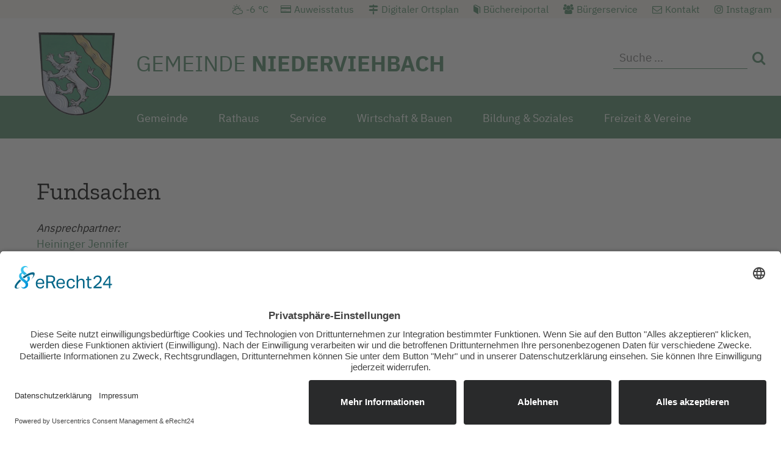

--- FILE ---
content_type: text/html; charset=UTF-8
request_url: https://www.niederviehbach.de/verzeichnis/fundsachen/
body_size: 12730
content:
<!DOCTYPE html>
<html lang="de">
  <head>
    <meta charset="utf-8" />
    <meta name="viewport" content="width=device-width, initial-scale=1.0, minimum-scale=1.0, maximum-scale=2.0" />
    <link rel="stylesheet" href="https://www.niederviehbach.de/wp-content/themes/niederviehbach/style.css" type="text/css" media="all" />
    <link rel="stylesheet" href="https://www.niederviehbach.de/wp-content/themes/niederviehbach/print.css" media="print" />
    <link rel="pingback" href="https://www.niederviehbach.de/xmlrpc.php" />

    <link rel="icon" href="https://www.niederviehbach.de/wp-content/themes/niederviehbach/images/favicon.png"  />

     <link rel="stylesheet" href="https://www.niederviehbach.de/wp-content/themes/niederviehbach/js/leaflet/leaflet.css?v=3" crossorigin=""/>
    <script id="usercentrics-cmp" async data-eu-mode="true" data-settings-id="pN7kJG8UBnRPIF" src="https://app.eu.usercentrics.eu/browser-ui/latest/loader.js"></script>

    <meta name='robots' content='index, follow, max-image-preview:large, max-snippet:-1, max-video-preview:-1' />

	<!-- This site is optimized with the Yoast SEO plugin v23.4 - https://yoast.com/wordpress/plugins/seo/ -->
	<title>Fundsachen - Gemeinde Niederviehbach</title>
	<link rel="canonical" href="https://www.niederviehbach.de/verzeichnis/fundsachen/" />
	<meta property="og:locale" content="de_DE" />
	<meta property="og:type" content="article" />
	<meta property="og:title" content="Fundsachen - Gemeinde Niederviehbach" />
	<meta property="og:description" content="Ansprechpartner: Heininger Jennifer Ederer Stefanie" />
	<meta property="og:url" content="https://www.niederviehbach.de/verzeichnis/fundsachen/" />
	<meta property="og:site_name" content="Gemeinde Niederviehbach" />
	<meta property="article:modified_time" content="2023-10-26T13:59:51+00:00" />
	<meta name="twitter:card" content="summary_large_image" />
	<meta name="twitter:label1" content="Geschätzte Lesezeit" />
	<meta name="twitter:data1" content="1 Minute" />
	<script type="application/ld+json" class="yoast-schema-graph">{"@context":"https://schema.org","@graph":[{"@type":"WebPage","@id":"https://www.niederviehbach.de/verzeichnis/fundsachen/","url":"https://www.niederviehbach.de/verzeichnis/fundsachen/","name":"Fundsachen - Gemeinde Niederviehbach","isPartOf":{"@id":"https://www.niederviehbach.de/#website"},"datePublished":"2021-02-16T10:30:41+00:00","dateModified":"2023-10-26T13:59:51+00:00","breadcrumb":{"@id":"https://www.niederviehbach.de/verzeichnis/fundsachen/#breadcrumb"},"inLanguage":"de","potentialAction":[{"@type":"ReadAction","target":["https://www.niederviehbach.de/verzeichnis/fundsachen/"]}]},{"@type":"BreadcrumbList","@id":"https://www.niederviehbach.de/verzeichnis/fundsachen/#breadcrumb","itemListElement":[{"@type":"ListItem","position":1,"name":"Startseite","item":"https://www.niederviehbach.de/"},{"@type":"ListItem","position":2,"name":"Verzeichnis","item":"https://www.niederviehbach.de/verzeichnis/"},{"@type":"ListItem","position":3,"name":"Fundsachen"}]},{"@type":"WebSite","@id":"https://www.niederviehbach.de/#website","url":"https://www.niederviehbach.de/","name":"Gemeinde Niederviehbach","description":"","potentialAction":[{"@type":"SearchAction","target":{"@type":"EntryPoint","urlTemplate":"https://www.niederviehbach.de/?s={search_term_string}"},"query-input":{"@type":"PropertyValueSpecification","valueRequired":true,"valueName":"search_term_string"}}],"inLanguage":"de"}]}</script>
	<!-- / Yoast SEO plugin. -->


<link rel='dns-prefetch' href='//www.niederviehbach.de' />
<script type="text/javascript">
/* <![CDATA[ */
window._wpemojiSettings = {"baseUrl":"https:\/\/s.w.org\/images\/core\/emoji\/15.0.3\/72x72\/","ext":".png","svgUrl":"https:\/\/s.w.org\/images\/core\/emoji\/15.0.3\/svg\/","svgExt":".svg","source":{"concatemoji":"https:\/\/www.niederviehbach.de\/wp-includes\/js\/wp-emoji-release.min.js?ver=6.5.7"}};
/*! This file is auto-generated */
!function(i,n){var o,s,e;function c(e){try{var t={supportTests:e,timestamp:(new Date).valueOf()};sessionStorage.setItem(o,JSON.stringify(t))}catch(e){}}function p(e,t,n){e.clearRect(0,0,e.canvas.width,e.canvas.height),e.fillText(t,0,0);var t=new Uint32Array(e.getImageData(0,0,e.canvas.width,e.canvas.height).data),r=(e.clearRect(0,0,e.canvas.width,e.canvas.height),e.fillText(n,0,0),new Uint32Array(e.getImageData(0,0,e.canvas.width,e.canvas.height).data));return t.every(function(e,t){return e===r[t]})}function u(e,t,n){switch(t){case"flag":return n(e,"\ud83c\udff3\ufe0f\u200d\u26a7\ufe0f","\ud83c\udff3\ufe0f\u200b\u26a7\ufe0f")?!1:!n(e,"\ud83c\uddfa\ud83c\uddf3","\ud83c\uddfa\u200b\ud83c\uddf3")&&!n(e,"\ud83c\udff4\udb40\udc67\udb40\udc62\udb40\udc65\udb40\udc6e\udb40\udc67\udb40\udc7f","\ud83c\udff4\u200b\udb40\udc67\u200b\udb40\udc62\u200b\udb40\udc65\u200b\udb40\udc6e\u200b\udb40\udc67\u200b\udb40\udc7f");case"emoji":return!n(e,"\ud83d\udc26\u200d\u2b1b","\ud83d\udc26\u200b\u2b1b")}return!1}function f(e,t,n){var r="undefined"!=typeof WorkerGlobalScope&&self instanceof WorkerGlobalScope?new OffscreenCanvas(300,150):i.createElement("canvas"),a=r.getContext("2d",{willReadFrequently:!0}),o=(a.textBaseline="top",a.font="600 32px Arial",{});return e.forEach(function(e){o[e]=t(a,e,n)}),o}function t(e){var t=i.createElement("script");t.src=e,t.defer=!0,i.head.appendChild(t)}"undefined"!=typeof Promise&&(o="wpEmojiSettingsSupports",s=["flag","emoji"],n.supports={everything:!0,everythingExceptFlag:!0},e=new Promise(function(e){i.addEventListener("DOMContentLoaded",e,{once:!0})}),new Promise(function(t){var n=function(){try{var e=JSON.parse(sessionStorage.getItem(o));if("object"==typeof e&&"number"==typeof e.timestamp&&(new Date).valueOf()<e.timestamp+604800&&"object"==typeof e.supportTests)return e.supportTests}catch(e){}return null}();if(!n){if("undefined"!=typeof Worker&&"undefined"!=typeof OffscreenCanvas&&"undefined"!=typeof URL&&URL.createObjectURL&&"undefined"!=typeof Blob)try{var e="postMessage("+f.toString()+"("+[JSON.stringify(s),u.toString(),p.toString()].join(",")+"));",r=new Blob([e],{type:"text/javascript"}),a=new Worker(URL.createObjectURL(r),{name:"wpTestEmojiSupports"});return void(a.onmessage=function(e){c(n=e.data),a.terminate(),t(n)})}catch(e){}c(n=f(s,u,p))}t(n)}).then(function(e){for(var t in e)n.supports[t]=e[t],n.supports.everything=n.supports.everything&&n.supports[t],"flag"!==t&&(n.supports.everythingExceptFlag=n.supports.everythingExceptFlag&&n.supports[t]);n.supports.everythingExceptFlag=n.supports.everythingExceptFlag&&!n.supports.flag,n.DOMReady=!1,n.readyCallback=function(){n.DOMReady=!0}}).then(function(){return e}).then(function(){var e;n.supports.everything||(n.readyCallback(),(e=n.source||{}).concatemoji?t(e.concatemoji):e.wpemoji&&e.twemoji&&(t(e.twemoji),t(e.wpemoji)))}))}((window,document),window._wpemojiSettings);
/* ]]> */
</script>
<style id='wp-emoji-styles-inline-css' type='text/css'>

	img.wp-smiley, img.emoji {
		display: inline !important;
		border: none !important;
		box-shadow: none !important;
		height: 1em !important;
		width: 1em !important;
		margin: 0 0.07em !important;
		vertical-align: -0.1em !important;
		background: none !important;
		padding: 0 !important;
	}
</style>
<link rel='stylesheet' id='wp-block-library-css' href='https://www.niederviehbach.de/wp-includes/css/dist/block-library/style.min.css?ver=6.5.7' type='text/css' media='all' />
<style id='classic-theme-styles-inline-css' type='text/css'>
/*! This file is auto-generated */
.wp-block-button__link{color:#fff;background-color:#32373c;border-radius:9999px;box-shadow:none;text-decoration:none;padding:calc(.667em + 2px) calc(1.333em + 2px);font-size:1.125em}.wp-block-file__button{background:#32373c;color:#fff;text-decoration:none}
</style>
<style id='global-styles-inline-css' type='text/css'>
body{--wp--preset--color--black: #000000;--wp--preset--color--cyan-bluish-gray: #abb8c3;--wp--preset--color--white: #ffffff;--wp--preset--color--pale-pink: #f78da7;--wp--preset--color--vivid-red: #cf2e2e;--wp--preset--color--luminous-vivid-orange: #ff6900;--wp--preset--color--luminous-vivid-amber: #fcb900;--wp--preset--color--light-green-cyan: #7bdcb5;--wp--preset--color--vivid-green-cyan: #00d084;--wp--preset--color--pale-cyan-blue: #8ed1fc;--wp--preset--color--vivid-cyan-blue: #0693e3;--wp--preset--color--vivid-purple: #9b51e0;--wp--preset--gradient--vivid-cyan-blue-to-vivid-purple: linear-gradient(135deg,rgba(6,147,227,1) 0%,rgb(155,81,224) 100%);--wp--preset--gradient--light-green-cyan-to-vivid-green-cyan: linear-gradient(135deg,rgb(122,220,180) 0%,rgb(0,208,130) 100%);--wp--preset--gradient--luminous-vivid-amber-to-luminous-vivid-orange: linear-gradient(135deg,rgba(252,185,0,1) 0%,rgba(255,105,0,1) 100%);--wp--preset--gradient--luminous-vivid-orange-to-vivid-red: linear-gradient(135deg,rgba(255,105,0,1) 0%,rgb(207,46,46) 100%);--wp--preset--gradient--very-light-gray-to-cyan-bluish-gray: linear-gradient(135deg,rgb(238,238,238) 0%,rgb(169,184,195) 100%);--wp--preset--gradient--cool-to-warm-spectrum: linear-gradient(135deg,rgb(74,234,220) 0%,rgb(151,120,209) 20%,rgb(207,42,186) 40%,rgb(238,44,130) 60%,rgb(251,105,98) 80%,rgb(254,248,76) 100%);--wp--preset--gradient--blush-light-purple: linear-gradient(135deg,rgb(255,206,236) 0%,rgb(152,150,240) 100%);--wp--preset--gradient--blush-bordeaux: linear-gradient(135deg,rgb(254,205,165) 0%,rgb(254,45,45) 50%,rgb(107,0,62) 100%);--wp--preset--gradient--luminous-dusk: linear-gradient(135deg,rgb(255,203,112) 0%,rgb(199,81,192) 50%,rgb(65,88,208) 100%);--wp--preset--gradient--pale-ocean: linear-gradient(135deg,rgb(255,245,203) 0%,rgb(182,227,212) 50%,rgb(51,167,181) 100%);--wp--preset--gradient--electric-grass: linear-gradient(135deg,rgb(202,248,128) 0%,rgb(113,206,126) 100%);--wp--preset--gradient--midnight: linear-gradient(135deg,rgb(2,3,129) 0%,rgb(40,116,252) 100%);--wp--preset--font-size--small: 13px;--wp--preset--font-size--medium: 20px;--wp--preset--font-size--large: 36px;--wp--preset--font-size--x-large: 42px;--wp--preset--spacing--20: 0.44rem;--wp--preset--spacing--30: 0.67rem;--wp--preset--spacing--40: 1rem;--wp--preset--spacing--50: 1.5rem;--wp--preset--spacing--60: 2.25rem;--wp--preset--spacing--70: 3.38rem;--wp--preset--spacing--80: 5.06rem;--wp--preset--shadow--natural: 6px 6px 9px rgba(0, 0, 0, 0.2);--wp--preset--shadow--deep: 12px 12px 50px rgba(0, 0, 0, 0.4);--wp--preset--shadow--sharp: 6px 6px 0px rgba(0, 0, 0, 0.2);--wp--preset--shadow--outlined: 6px 6px 0px -3px rgba(255, 255, 255, 1), 6px 6px rgba(0, 0, 0, 1);--wp--preset--shadow--crisp: 6px 6px 0px rgba(0, 0, 0, 1);}:where(.is-layout-flex){gap: 0.5em;}:where(.is-layout-grid){gap: 0.5em;}body .is-layout-flex{display: flex;}body .is-layout-flex{flex-wrap: wrap;align-items: center;}body .is-layout-flex > *{margin: 0;}body .is-layout-grid{display: grid;}body .is-layout-grid > *{margin: 0;}:where(.wp-block-columns.is-layout-flex){gap: 2em;}:where(.wp-block-columns.is-layout-grid){gap: 2em;}:where(.wp-block-post-template.is-layout-flex){gap: 1.25em;}:where(.wp-block-post-template.is-layout-grid){gap: 1.25em;}.has-black-color{color: var(--wp--preset--color--black) !important;}.has-cyan-bluish-gray-color{color: var(--wp--preset--color--cyan-bluish-gray) !important;}.has-white-color{color: var(--wp--preset--color--white) !important;}.has-pale-pink-color{color: var(--wp--preset--color--pale-pink) !important;}.has-vivid-red-color{color: var(--wp--preset--color--vivid-red) !important;}.has-luminous-vivid-orange-color{color: var(--wp--preset--color--luminous-vivid-orange) !important;}.has-luminous-vivid-amber-color{color: var(--wp--preset--color--luminous-vivid-amber) !important;}.has-light-green-cyan-color{color: var(--wp--preset--color--light-green-cyan) !important;}.has-vivid-green-cyan-color{color: var(--wp--preset--color--vivid-green-cyan) !important;}.has-pale-cyan-blue-color{color: var(--wp--preset--color--pale-cyan-blue) !important;}.has-vivid-cyan-blue-color{color: var(--wp--preset--color--vivid-cyan-blue) !important;}.has-vivid-purple-color{color: var(--wp--preset--color--vivid-purple) !important;}.has-black-background-color{background-color: var(--wp--preset--color--black) !important;}.has-cyan-bluish-gray-background-color{background-color: var(--wp--preset--color--cyan-bluish-gray) !important;}.has-white-background-color{background-color: var(--wp--preset--color--white) !important;}.has-pale-pink-background-color{background-color: var(--wp--preset--color--pale-pink) !important;}.has-vivid-red-background-color{background-color: var(--wp--preset--color--vivid-red) !important;}.has-luminous-vivid-orange-background-color{background-color: var(--wp--preset--color--luminous-vivid-orange) !important;}.has-luminous-vivid-amber-background-color{background-color: var(--wp--preset--color--luminous-vivid-amber) !important;}.has-light-green-cyan-background-color{background-color: var(--wp--preset--color--light-green-cyan) !important;}.has-vivid-green-cyan-background-color{background-color: var(--wp--preset--color--vivid-green-cyan) !important;}.has-pale-cyan-blue-background-color{background-color: var(--wp--preset--color--pale-cyan-blue) !important;}.has-vivid-cyan-blue-background-color{background-color: var(--wp--preset--color--vivid-cyan-blue) !important;}.has-vivid-purple-background-color{background-color: var(--wp--preset--color--vivid-purple) !important;}.has-black-border-color{border-color: var(--wp--preset--color--black) !important;}.has-cyan-bluish-gray-border-color{border-color: var(--wp--preset--color--cyan-bluish-gray) !important;}.has-white-border-color{border-color: var(--wp--preset--color--white) !important;}.has-pale-pink-border-color{border-color: var(--wp--preset--color--pale-pink) !important;}.has-vivid-red-border-color{border-color: var(--wp--preset--color--vivid-red) !important;}.has-luminous-vivid-orange-border-color{border-color: var(--wp--preset--color--luminous-vivid-orange) !important;}.has-luminous-vivid-amber-border-color{border-color: var(--wp--preset--color--luminous-vivid-amber) !important;}.has-light-green-cyan-border-color{border-color: var(--wp--preset--color--light-green-cyan) !important;}.has-vivid-green-cyan-border-color{border-color: var(--wp--preset--color--vivid-green-cyan) !important;}.has-pale-cyan-blue-border-color{border-color: var(--wp--preset--color--pale-cyan-blue) !important;}.has-vivid-cyan-blue-border-color{border-color: var(--wp--preset--color--vivid-cyan-blue) !important;}.has-vivid-purple-border-color{border-color: var(--wp--preset--color--vivid-purple) !important;}.has-vivid-cyan-blue-to-vivid-purple-gradient-background{background: var(--wp--preset--gradient--vivid-cyan-blue-to-vivid-purple) !important;}.has-light-green-cyan-to-vivid-green-cyan-gradient-background{background: var(--wp--preset--gradient--light-green-cyan-to-vivid-green-cyan) !important;}.has-luminous-vivid-amber-to-luminous-vivid-orange-gradient-background{background: var(--wp--preset--gradient--luminous-vivid-amber-to-luminous-vivid-orange) !important;}.has-luminous-vivid-orange-to-vivid-red-gradient-background{background: var(--wp--preset--gradient--luminous-vivid-orange-to-vivid-red) !important;}.has-very-light-gray-to-cyan-bluish-gray-gradient-background{background: var(--wp--preset--gradient--very-light-gray-to-cyan-bluish-gray) !important;}.has-cool-to-warm-spectrum-gradient-background{background: var(--wp--preset--gradient--cool-to-warm-spectrum) !important;}.has-blush-light-purple-gradient-background{background: var(--wp--preset--gradient--blush-light-purple) !important;}.has-blush-bordeaux-gradient-background{background: var(--wp--preset--gradient--blush-bordeaux) !important;}.has-luminous-dusk-gradient-background{background: var(--wp--preset--gradient--luminous-dusk) !important;}.has-pale-ocean-gradient-background{background: var(--wp--preset--gradient--pale-ocean) !important;}.has-electric-grass-gradient-background{background: var(--wp--preset--gradient--electric-grass) !important;}.has-midnight-gradient-background{background: var(--wp--preset--gradient--midnight) !important;}.has-small-font-size{font-size: var(--wp--preset--font-size--small) !important;}.has-medium-font-size{font-size: var(--wp--preset--font-size--medium) !important;}.has-large-font-size{font-size: var(--wp--preset--font-size--large) !important;}.has-x-large-font-size{font-size: var(--wp--preset--font-size--x-large) !important;}
.wp-block-navigation a:where(:not(.wp-element-button)){color: inherit;}
:where(.wp-block-post-template.is-layout-flex){gap: 1.25em;}:where(.wp-block-post-template.is-layout-grid){gap: 1.25em;}
:where(.wp-block-columns.is-layout-flex){gap: 2em;}:where(.wp-block-columns.is-layout-grid){gap: 2em;}
.wp-block-pullquote{font-size: 1.5em;line-height: 1.6;}
</style>
<link rel='stylesheet' id='pb-accordion-blocks-style-css' href='https://www.niederviehbach.de/wp-content/plugins/accordion-blocks/build/index.css?ver=1.5.0' type='text/css' media='all' />
<link rel='stylesheet' id='contact-form-7-css' href='https://www.niederviehbach.de/wp-content/plugins/contact-form-7/includes/css/styles.css?ver=5.9.6' type='text/css' media='all' />
<link rel='stylesheet' id='nv_style-css' href='https://www.niederviehbach.de/wp-content/plugins/niederviehbach/style.css?ver=6.5.7' type='text/css' media='all' />
<link rel='stylesheet' id='wf_magnific_popup_styles-css' href='https://www.niederviehbach.de/wp-content/plugins/wf-magnific-lightbox/css/magnific-popup.css?ver=6.5.7' type='text/css' media='all' />
<link rel='stylesheet' id='wfml_custom-css' href='https://www.niederviehbach.de/wp-content/plugins/wf-magnific-lightbox/css/wfml-custom.css?ver=6.5.7' type='text/css' media='all' />
<!--n2css--><script type="text/javascript" src="https://www.niederviehbach.de/wp-includes/js/jquery/jquery.min.js?ver=3.7.1" id="jquery-core-js"></script>
<script type="text/javascript" src="https://www.niederviehbach.de/wp-includes/js/jquery/jquery-migrate.min.js?ver=3.4.1" id="jquery-migrate-js"></script>
<script type="text/javascript" src="https://www.niederviehbach.de/wp-content/themes/niederviehbach/js/script.js?ver=6.5.7" id="wedebo-script-js"></script>
<link rel="https://api.w.org/" href="https://www.niederviehbach.de/wp-json/" /><link rel="EditURI" type="application/rsd+xml" title="RSD" href="https://www.niederviehbach.de/xmlrpc.php?rsd" />
<meta name="generator" content="WordPress 6.5.7" />
<link rel='shortlink' href='https://www.niederviehbach.de/?p=1606' />
<link rel="alternate" type="application/json+oembed" href="https://www.niederviehbach.de/wp-json/oembed/1.0/embed?url=https%3A%2F%2Fwww.niederviehbach.de%2Fverzeichnis%2Ffundsachen%2F" />
<link rel="alternate" type="text/xml+oembed" href="https://www.niederviehbach.de/wp-json/oembed/1.0/embed?url=https%3A%2F%2Fwww.niederviehbach.de%2Fverzeichnis%2Ffundsachen%2F&#038;format=xml" />
<script type="text/javascript">
           var ajaxurl = "https://www.niederviehbach.de/wp-admin/admin-ajax.php";
         </script><meta name="tec-api-version" content="v1"><meta name="tec-api-origin" content="https://www.niederviehbach.de"><link rel="alternate" href="https://www.niederviehbach.de/wp-json/tribe/events/v1/" /><script src="https://www.niederviehbach.de/wp-content/themes/niederviehbach/js/leaflet/leaflet.js?v=2"
   crossorigin=""></script>
</head>
	
  <body class="verzeichnis-template-default single single-verzeichnis postid-1606 tribe-no-js">
    <div id="wrapper">
        <header id="header">

        <a href="#menue" onClick="jQuery('.mobilenav').slideToggle(); jQuery(this).toggleClass('open'); return false;" id="menuelink" title="Navigation">Menü</a>

        <div class="zc">


<div id="headwidget" class="balken"><div class="fi">
	<div id="headsidebar" class="sidebar widget-area" >
		<div id="custom_html-2" class="widget_text widget widget_custom_html"><div class="textwidget custom-html-widget"><a href="https://www.buergerservice-portal.de/bayern/niederviehbach/bsp_ewo_statusabfrageausweis_synchron/#/" id="headausweis" target="_blank" rel="noopener">Auweisstatus</a>
<a href="/gemeinde/wissenswertes/ortsplan/" id="headplan">Digitaler Ortsplan</a>
<a href="https://www.niederviehbach.de/bildung-soziales/soziales/buecherei/" id="headbucher">Büchereiportal </a>
<a href="https://www.buergerservice-portal.de/bayern/niederviehbach/" id="headbuerger" target="_blank" rel="noopener">Bürgerservice</a>
<a href="/kontakt" id="headkontakt">Kontakt</a>
<a href="https://www.instagram.com/gemeinde.niederviehbach/" id="headinsta" target="_blank" rel="noopener"><span>Instagram</span></a></div></div><div id="search-2" class="widget widget_search"><form role="search" method="get" id="searchform" class="searchform" action="https://www.niederviehbach.de/">
				<div>
					<label class="screen-reader-text" for="s">Suche nach:</label>
					<input type="text" value="" name="s" id="s" />
					<input type="submit" id="searchsubmit" value="Suchen" />
				</div>
			</form></div>	</div><!-- .sidebar .widget-area -->
</div></div>


        <div id="logocontainer"><div id="logo"><a href="/" title="Gemeinde Niederviehbach">
        <img src="https://www.niederviehbach.de/wp-content/themes/niederviehbach/images/logo.png" alt="Logo Gemeinde Niederviehbach" /><span>GEMEINDE <strong>NIEDERVIEHBACH</strong></span>
        </a></div></div>



        </div>
 <div id="navcontainer"><div class="zc">
<nav id="menu">
		      <div class="menu-hauptmenue-container"><ul id="menu-hauptmenue" class="nav-men"><li id="menu-item-23" class="menu-item menu-item-type-post_type menu-item-object-page menu-item-has-children menu-item-23"><a href="https://www.niederviehbach.de/gemeinde/">Gemeinde</a>
<ul class="sub-menu">
	<li id="menu-item-90" class="menu-item menu-item-type-post_type menu-item-object-page menu-item-has-children menu-item-90"><a href="https://www.niederviehbach.de/gemeinde/wissenswertes/">Wissenswertes</a>
	<ul class="sub-menu">
		<li id="menu-item-170" class="menu-item menu-item-type-post_type menu-item-object-page menu-item-170"><a href="https://www.niederviehbach.de/gemeinde/wissenswertes/geschichte/">Geschichte</a></li>
		<li id="menu-item-172" class="menu-item menu-item-type-post_type menu-item-object-page menu-item-172"><a href="https://www.niederviehbach.de/gemeinde/wissenswertes/ortsteile/">Ortsteile</a></li>
		<li id="menu-item-171" class="menu-item menu-item-type-post_type menu-item-object-page menu-item-171"><a href="https://www.niederviehbach.de/gemeinde/wissenswertes/ortsplan/">Ortsplan</a></li>
		<li id="menu-item-173" class="menu-item menu-item-type-post_type menu-item-object-page menu-item-173"><a href="https://www.niederviehbach.de/gemeinde/wissenswertes/verkehrsanbindung/">Verkehrsanbindung</a></li>
		<li id="menu-item-174" class="menu-item menu-item-type-post_type menu-item-object-page menu-item-174"><a href="https://www.niederviehbach.de/gemeinde/wissenswertes/wappen/">Wappen</a></li>
	</ul>
</li>
	<li id="menu-item-89" class="menu-item menu-item-type-post_type menu-item-object-page menu-item-has-children menu-item-89"><a href="https://www.niederviehbach.de/gemeinde/gemeinderat-der-gemeinde-niederviehbach/">Gemeinderat</a>
	<ul class="sub-menu">
		<li id="menu-item-169" class="menu-item menu-item-type-post_type menu-item-object-page menu-item-169"><a href="https://www.niederviehbach.de/gemeinde/gemeinderat-der-gemeinde-niederviehbach/sitzungsberichte/">Sitzungsberichte</a></li>
		<li id="menu-item-1341" class="menu-item menu-item-type-custom menu-item-object-custom menu-item-1341"><a target="_blank" rel="noopener" href="https://niederviehbach.ris-portal.de/">Ratsinformationsystem</a></li>
		<li id="menu-item-167" class="menu-item menu-item-type-post_type menu-item-object-page menu-item-167"><a href="https://www.niederviehbach.de/gemeinde/gemeinderat-der-gemeinde-niederviehbach/mitglieder/">Mitglieder</a></li>
		<li id="menu-item-165" class="menu-item menu-item-type-post_type menu-item-object-page menu-item-165"><a href="https://www.niederviehbach.de/gemeinde/gemeinderat-der-gemeinde-niederviehbach/ausschuesse-der-gemeinde-niederviehbach/">Ausschüsse</a></li>
		<li id="menu-item-166" class="menu-item menu-item-type-post_type menu-item-object-page menu-item-166"><a href="https://www.niederviehbach.de/gemeinde/gemeinderat-der-gemeinde-niederviehbach/fraktionen/">Fraktionen</a></li>
	</ul>
</li>
	<li id="menu-item-87" class="menu-item menu-item-type-post_type menu-item-object-page current_page_parent menu-item-87"><a href="https://www.niederviehbach.de/gemeinde/aktuelles-aus-der-gemeinde-niederviehbach/">Aktuelles</a></li>
</ul>
</li>
<li id="menu-item-22" class="menu-item menu-item-type-post_type menu-item-object-page menu-item-has-children menu-item-22"><a href="https://www.niederviehbach.de/rathaus/">Rathaus</a>
<ul class="sub-menu">
	<li id="menu-item-91" class="menu-item menu-item-type-post_type menu-item-object-page menu-item-has-children menu-item-91"><a href="https://www.niederviehbach.de/rathaus/rathaus/">Rathaus</a>
	<ul class="sub-menu">
		<li id="menu-item-160" class="menu-item menu-item-type-post_type menu-item-object-page menu-item-160"><a href="https://www.niederviehbach.de/rathaus/rathaus/grusswort/">Grußwort</a></li>
		<li id="menu-item-161" class="menu-item menu-item-type-post_type menu-item-object-page menu-item-161"><a href="https://www.niederviehbach.de/rathaus/rathaus/mitarbeiter/">Mitarbeiter</a></li>
		<li id="menu-item-163" class="menu-item menu-item-type-post_type menu-item-object-page menu-item-163"><a href="https://www.niederviehbach.de/rathaus/rathaus/sachgebiete/">Sachgebiete</a></li>
		<li id="menu-item-158" class="menu-item menu-item-type-post_type menu-item-object-page menu-item-158"><a href="https://www.niederviehbach.de/rathaus/rathaus/aufgaben/">Aufgaben</a></li>
		<li id="menu-item-164" class="menu-item menu-item-type-post_type menu-item-object-page menu-item-164"><a href="https://www.niederviehbach.de/rathaus/rathaus/steuern-gebuehren/">Steuern &#038; Gebühren</a></li>
		<li id="menu-item-162" class="menu-item menu-item-type-post_type menu-item-object-page menu-item-162"><a href="https://www.niederviehbach.de/rathaus/rathaus/ortsrecht/">Ortsrecht</a></li>
		<li id="menu-item-159" class="menu-item menu-item-type-post_type menu-item-object-page menu-item-159"><a href="https://www.niederviehbach.de/rathaus/rathaus/bekanntmachungen/">Bekanntmachungen</a></li>
	</ul>
</li>
	<li id="menu-item-92" class="menu-item menu-item-type-post_type menu-item-object-page menu-item-has-children menu-item-92"><a href="https://www.niederviehbach.de/rathaus/ver-und-entsorgung/">Ver- und Entsorgung</a>
	<ul class="sub-menu">
		<li id="menu-item-152" class="menu-item menu-item-type-post_type menu-item-object-page menu-item-152"><a href="https://www.niederviehbach.de/rathaus/ver-und-entsorgung/abfallentsorgung/">Abfallentsorgung</a></li>
		<li id="menu-item-156" class="menu-item menu-item-type-post_type menu-item-object-page menu-item-156"><a href="https://www.niederviehbach.de/rathaus/ver-und-entsorgung/wasser/">Wasser</a></li>
		<li id="menu-item-155" class="menu-item menu-item-type-post_type menu-item-object-page menu-item-155"><a href="https://www.niederviehbach.de/rathaus/ver-und-entsorgung/abwasser/">Abwasser</a></li>
		<li id="menu-item-154" class="menu-item menu-item-type-post_type menu-item-object-page menu-item-154"><a href="https://www.niederviehbach.de/rathaus/ver-und-entsorgung/forstverwaltung/">Forstverwaltung</a></li>
		<li id="menu-item-153" class="menu-item menu-item-type-post_type menu-item-object-page menu-item-153"><a href="https://www.niederviehbach.de/rathaus/ver-und-entsorgung/strom-gas/">Strom &#038; Gas</a></li>
		<li id="menu-item-8958" class="menu-item menu-item-type-custom menu-item-object-custom menu-item-8958"><a target="_blank" rel="noopener" href="https://www.heizwerk-niederviehbach.de/">Heizwerk</a></li>
	</ul>
</li>
	<li id="menu-item-1818" class="menu-item menu-item-type-post_type menu-item-object-page menu-item-1818"><a href="https://www.niederviehbach.de/rathaus/bauhof/">Bauhof</a></li>
</ul>
</li>
<li id="menu-item-21" class="menu-item menu-item-type-post_type menu-item-object-page menu-item-has-children menu-item-21"><a href="https://www.niederviehbach.de/service/">Service</a>
<ul class="sub-menu">
	<li id="menu-item-32" class="menu-item menu-item-type-post_type menu-item-object-page menu-item-has-children menu-item-32"><a href="https://www.niederviehbach.de/service/antraege-und-formulare/">Anträge und Formulare</a>
	<ul class="sub-menu">
		<li id="menu-item-206" class="menu-item menu-item-type-post_type menu-item-object-page menu-item-206"><a href="https://www.niederviehbach.de/service/antraege-und-formulare/fischereiwesen/">Fischereiwesen</a></li>
		<li id="menu-item-205" class="menu-item menu-item-type-post_type menu-item-object-page menu-item-205"><a href="https://www.niederviehbach.de/service/antraege-und-formulare/gewerbewesen/">Gewerbewesen</a></li>
		<li id="menu-item-204" class="menu-item menu-item-type-post_type menu-item-object-page menu-item-204"><a href="https://www.niederviehbach.de/service/antraege-und-formulare/kasse/">Kasse</a></li>
		<li id="menu-item-203" class="menu-item menu-item-type-post_type menu-item-object-page menu-item-203"><a href="https://www.niederviehbach.de/service/antraege-und-formulare/meldewesen/">Meldewesen</a></li>
		<li id="menu-item-202" class="menu-item menu-item-type-post_type menu-item-object-page menu-item-202"><a href="https://www.niederviehbach.de/service/antraege-und-formulare/passwesen/">Passwesen</a></li>
		<li id="menu-item-201" class="menu-item menu-item-type-post_type menu-item-object-page menu-item-201"><a href="https://www.niederviehbach.de/service/antraege-und-formulare/standesamt/">Standesamt</a></li>
	</ul>
</li>
	<li id="menu-item-2170" class="menu-item menu-item-type-custom menu-item-object-custom menu-item-has-children menu-item-2170"><a href="/service/buergerservice/gemeindeblatt/">Service</a>
	<ul class="sub-menu">
		<li id="menu-item-212" class="menu-item menu-item-type-post_type menu-item-object-page menu-item-212"><a href="https://www.niederviehbach.de/service/buergerservice/gemeindeblatt/">Gemeindeblatt</a></li>
		<li id="menu-item-211" class="menu-item menu-item-type-post_type menu-item-object-page menu-item-211"><a href="https://www.niederviehbach.de/service/buergerservice/notruf/">Notruf</a></li>
		<li id="menu-item-210" class="menu-item menu-item-type-post_type menu-item-object-page menu-item-210"><a href="https://www.niederviehbach.de/service/buergerservice/fundsachen/">Fundsachen</a></li>
		<li id="menu-item-209" class="menu-item menu-item-type-post_type menu-item-object-page menu-item-209"><a href="https://www.niederviehbach.de/service/buergerservice/buergerbus-fahrplan/">Bürgerbus-Fahrplan</a></li>
		<li id="menu-item-208" class="menu-item menu-item-type-post_type menu-item-object-page menu-item-208"><a href="https://www.niederviehbach.de/service/buergerservice/oeffentl-nahverkehr/">Öffentlicher Nahverkehr</a></li>
		<li id="menu-item-207" class="menu-item menu-item-type-post_type menu-item-object-page menu-item-207"><a href="https://www.niederviehbach.de/service/buergerservice/ratgeber-trauerfall/">Ratgeber Trauerfall</a></li>
		<li id="menu-item-3179" class="menu-item menu-item-type-post_type menu-item-object-page menu-item-3179"><a href="https://www.niederviehbach.de/service/buergerservice/hochwasser/">Hochwasser</a></li>
	</ul>
</li>
	<li id="menu-item-1340" class="menu-item menu-item-type-custom menu-item-object-custom menu-item-1340"><a target="_blank" rel="noopener" href="https://www.buergerservice-portal.de/bayern/niederviehbach/">Bürgerservice Online</a></li>
</ul>
</li>
<li id="menu-item-43" class="menu-item menu-item-type-post_type menu-item-object-page menu-item-has-children menu-item-43"><a href="https://www.niederviehbach.de/wirtschaft-bauen/">Wirtschaft &#038; Bauen</a>
<ul class="sub-menu">
	<li id="menu-item-95" class="menu-item menu-item-type-post_type menu-item-object-page menu-item-has-children menu-item-95"><a href="https://www.niederviehbach.de/wirtschaft-bauen/bauen-und-wohnen/">Bauen und Wohnen</a>
	<ul class="sub-menu">
		<li id="menu-item-228" class="menu-item menu-item-type-post_type menu-item-object-page menu-item-228"><a href="https://www.niederviehbach.de/wirtschaft-bauen/bauen-und-wohnen/baugebiete/">Baugebiete</a></li>
		<li id="menu-item-227" class="menu-item menu-item-type-post_type menu-item-object-page menu-item-227"><a href="https://www.niederviehbach.de/wirtschaft-bauen/bauen-und-wohnen/gewerbegebiete/">Gewerbegebiete</a></li>
		<li id="menu-item-226" class="menu-item menu-item-type-post_type menu-item-object-page menu-item-226"><a href="https://www.niederviehbach.de/wirtschaft-bauen/bauen-und-wohnen/bauleitplanung/">Bauleitplanung</a></li>
	</ul>
</li>
	<li id="menu-item-94" class="menu-item menu-item-type-post_type menu-item-object-page menu-item-has-children menu-item-94"><a href="https://www.niederviehbach.de/wirtschaft-bauen/wirtschaft/">Wirtschaft</a>
	<ul class="sub-menu">
		<li id="menu-item-225" class="menu-item menu-item-type-post_type menu-item-object-page menu-item-225"><a href="https://www.niederviehbach.de/wirtschaft-bauen/wirtschaft/firmenverzeichnis/">Firmenverzeichnis</a></li>
		<li id="menu-item-224" class="menu-item menu-item-type-post_type menu-item-object-page menu-item-224"><a href="https://www.niederviehbach.de/wirtschaft-bauen/wirtschaft/post-banken/">Post &#038; Banken</a></li>
	</ul>
</li>
</ul>
</li>
<li id="menu-item-42" class="menu-item menu-item-type-post_type menu-item-object-page menu-item-has-children menu-item-42"><a href="https://www.niederviehbach.de/bildung-soziales/">Bildung &#038; Soziales</a>
<ul class="sub-menu">
	<li id="menu-item-99" class="menu-item menu-item-type-post_type menu-item-object-page menu-item-has-children menu-item-99"><a href="https://www.niederviehbach.de/bildung-soziales/kinderbetreuung/">Kinderbetreuung</a>
	<ul class="sub-menu">
		<li id="menu-item-252" class="menu-item menu-item-type-post_type menu-item-object-page menu-item-252"><a href="https://www.niederviehbach.de/bildung-soziales/kinderbetreuung/eltern-kind-gruppe/">Eltern-Kind-Gruppe</a></li>
		<li id="menu-item-251" class="menu-item menu-item-type-post_type menu-item-object-page menu-item-251"><a href="https://www.niederviehbach.de/bildung-soziales/kinderbetreuung/kinderkrippe/">Kinderkrippe</a></li>
		<li id="menu-item-250" class="menu-item menu-item-type-post_type menu-item-object-page menu-item-250"><a href="https://www.niederviehbach.de/bildung-soziales/kinderbetreuung/kindergarten/">Kindergarten</a></li>
		<li id="menu-item-6719" class="menu-item menu-item-type-post_type menu-item-object-page menu-item-6719"><a href="https://www.niederviehbach.de/bildung-soziales/kinderbetreuung/waldkindergarten/">Waldkindergarten Hattenkofen</a></li>
		<li id="menu-item-249" class="menu-item menu-item-type-post_type menu-item-object-page menu-item-249"><a href="https://www.niederviehbach.de/bildung-soziales/kinderbetreuung/schulen/">Schulen</a></li>
	</ul>
</li>
	<li id="menu-item-98" class="menu-item menu-item-type-post_type menu-item-object-page menu-item-98"><a href="https://www.niederviehbach.de/bildung-soziales/jugend/">Jugend</a></li>
	<li id="menu-item-97" class="menu-item menu-item-type-post_type menu-item-object-page menu-item-has-children menu-item-97"><a href="https://www.niederviehbach.de/bildung-soziales/soziales/">Soziales</a>
	<ul class="sub-menu">
		<li id="menu-item-282" class="menu-item menu-item-type-post_type menu-item-object-page menu-item-282"><a href="https://www.niederviehbach.de/bildung-soziales/soziales/apotheke-aerzte/">Apotheke &#038; Ärzte</a></li>
		<li id="menu-item-281" class="menu-item menu-item-type-post_type menu-item-object-page menu-item-281"><a href="https://www.niederviehbach.de/bildung-soziales/soziales/soziale-einrichtungen/">Soziale Einrichtungen</a></li>
		<li id="menu-item-280" class="menu-item menu-item-type-post_type menu-item-object-page menu-item-280"><a href="https://www.niederviehbach.de/bildung-soziales/soziales/buecherei/">Bücherei</a></li>
		<li id="menu-item-279" class="menu-item menu-item-type-post_type menu-item-object-page menu-item-279"><a href="https://www.niederviehbach.de/bildung-soziales/soziales/kirchen-pfarraemter/">Kirchen &#038; Pfarrämter</a></li>
		<li id="menu-item-278" class="menu-item menu-item-type-post_type menu-item-object-page menu-item-278"><a href="https://www.niederviehbach.de/bildung-soziales/soziales/kloster/">Kloster</a></li>
		<li id="menu-item-277" class="menu-item menu-item-type-post_type menu-item-object-page menu-item-277"><a href="https://www.niederviehbach.de/bildung-soziales/soziales/friedhoefe/">Friedhöfe</a></li>
	</ul>
</li>
	<li id="menu-item-96" class="menu-item menu-item-type-post_type menu-item-object-page menu-item-has-children menu-item-96"><a href="https://www.niederviehbach.de/bildung-soziales/senioren/">Senioren</a>
	<ul class="sub-menu">
		<li id="menu-item-276" class="menu-item menu-item-type-post_type menu-item-object-page menu-item-276"><a href="https://www.niederviehbach.de/bildung-soziales/senioren/seniorenbeauftragter/">Seniorenbeauftragte</a></li>
		<li id="menu-item-275" class="menu-item menu-item-type-post_type menu-item-object-page menu-item-275"><a href="https://www.niederviehbach.de/bildung-soziales/senioren/beratungsangebot/">Beratungsangebot</a></li>
		<li id="menu-item-274" class="menu-item menu-item-type-post_type menu-item-object-page menu-item-274"><a href="https://www.niederviehbach.de/bildung-soziales/senioren/einkaufshilfe/">Einkaufshilfe</a></li>
		<li id="menu-item-273" class="menu-item menu-item-type-post_type menu-item-object-page menu-item-273"><a href="https://www.niederviehbach.de/bildung-soziales/senioren/patientenverfuegung/">Patientenverfügung</a></li>
	</ul>
</li>
</ul>
</li>
<li id="menu-item-41" class="menu-item menu-item-type-post_type menu-item-object-page menu-item-has-children menu-item-41"><a href="https://www.niederviehbach.de/freizeit-vereine/">Freizeit &#038; Vereine</a>
<ul class="sub-menu">
	<li id="menu-item-102" class="menu-item menu-item-type-post_type menu-item-object-page menu-item-has-children menu-item-102"><a href="https://www.niederviehbach.de/freizeit-vereine/sport/">Sport</a>
	<ul class="sub-menu">
		<li id="menu-item-300" class="menu-item menu-item-type-post_type menu-item-object-page menu-item-300"><a href="https://www.niederviehbach.de/freizeit-vereine/sport/sporthallen/">Sporthallen</a></li>
		<li id="menu-item-299" class="menu-item menu-item-type-post_type menu-item-object-page menu-item-299"><a href="https://www.niederviehbach.de/freizeit-vereine/sport/kegelbahn/">Kegelbahn</a></li>
	</ul>
</li>
	<li id="menu-item-101" class="menu-item menu-item-type-post_type menu-item-object-page menu-item-has-children menu-item-101"><a href="https://www.niederviehbach.de/freizeit-vereine/freizeit/">Freizeit</a>
	<ul class="sub-menu">
		<li id="menu-item-298" class="menu-item menu-item-type-post_type menu-item-object-page menu-item-298"><a href="https://www.niederviehbach.de/freizeit-vereine/freizeit/veranstaltungskalender/">Veranstaltungskalender</a></li>
		<li id="menu-item-297" class="menu-item menu-item-type-post_type menu-item-object-page menu-item-297"><a href="https://www.niederviehbach.de/freizeit-vereine/freizeit/vereinsverzeichnis/">Vereinsverzeichnis</a></li>
		<li id="menu-item-2036" class="menu-item menu-item-type-custom menu-item-object-custom menu-item-2036"><a href="https://www.ferienland-dingolfing-landau.de/">Ferienland Dingolfing-Landau</a></li>
	</ul>
</li>
	<li id="menu-item-100" class="menu-item menu-item-type-post_type menu-item-object-page menu-item-has-children menu-item-100"><a href="https://www.niederviehbach.de/freizeit-vereine/tourismus/">Tourismus</a>
	<ul class="sub-menu">
		<li id="menu-item-296" class="menu-item menu-item-type-post_type menu-item-object-page menu-item-296"><a href="https://www.niederviehbach.de/freizeit-vereine/tourismus/essen-trinken/">Essen &#038; Trinken</a></li>
		<li id="menu-item-295" class="menu-item menu-item-type-post_type menu-item-object-page menu-item-295"><a href="https://www.niederviehbach.de/freizeit-vereine/tourismus/uebernachten/">Übernachten</a></li>
	</ul>
</li>
</ul>
</li>
</ul></div>   </nav>
</div></div>
        </header><!-- #header -->
    <div id="main">


     <div class="zc"><div id="content">

      <div class="inhalt verzeichnisinhalt" >
       <div class="content2">

         <div id="post-1606" class="verzeichniscontent verzeichnissingle">


       <div class="postinhalt">

      <h1 class="title">Fundsachen</h1>


  <div class="verzdatenob">
 <div class="daten">

<address></address><div class="kontakt"></div> </div>


            <p><em>Ansprechpartner:</em><br />
<a href="https://www.niederviehbach.de/heininger-jennifer/">Heininger Jennifer</a><br />
<a href="https://www.niederviehbach.de/ederer-stefanie/">Ederer Stefanie</a></p>
      </div>
     <p class="backlink"><a href="javascript: history.back();">zur&uuml;ck</a></p></div>

     <!--<div class="postinfo">16.02.2021</div> //-->

     
      </div>





          </div>
       </div> <!-- .inhalt -->


        </div></div> <!-- #content -->

	</div><!-- #main -->

<div id="fsidebar"><aside id="sidebar">
    <div id="hauptsidebar" class="sidebar widget-area" >
        <div id="text-2" class="widget widget_text">			<div class="textwidget"><p>Hier können Sie schnell und einfach Anträge erfassen und direkt an das Bürgerbüro weiterleiten:</p>
<h3>Nutzen Sie jetzt unseren<br />
ONLINE Bürgerservice!</h3>
<p class="weiterlink"><a href="https://www.buergerservice-portal.de/bayern/niederviehbach/" target="_blank" rel="noopener">ZUM SERVICE</a><a href="/service/">MEHR INFOS</a></p>
</div>
		</div><div id="custom_html-3" class="widget_text widget widget_custom_html"><div class="textwidget custom-html-widget"><iframe id="heimat-info-events" style="border: 0; width: 400px; height: 500px; max-width: 100%; float: right;" width="400" height="500" src="https://www.heimat-info.de/embeddings/events/v1/compact/?&bgc=%23ffffff&acbc=%23528d6b&acfc=%23ffffff&c=b70bd874-4944-4205-9295-b7f628823b24"> </iframe>
</div></div>    </div><!-- .sidebar .widget-area -->

</aside></div>
<footer id="footer"><div class="zc">

<div id="footwidget" class="fw"><div class="fi">

	<div id="footsidebar" class="sidebar widget-area" >
		<div id="text-3" class="widget widget_text"><h3 class="widget-title">Kontakt</h3>			<div class="textwidget"><p>Gemeinde Niederviehbach<br />
Schulstraße 1<br />
84183 Niederviehbach<br />
Telefon 08702 94861-0<br />
E-Mail: <a class="cryptmail" href="#">de;niederviehbach;info</a></p>
</div>
		</div><div id="text-4" class="widget widget_text"><h3 class="widget-title">Öffnungszeiten</h3>			<div class="textwidget"><table border="0">
<tbody>
<tr>
<td>Montag – Freitag</td>
<td>8.00 &#8211; 12.00 Uhr</td>
</tr>
<tr>
<td>Donnerstag</td>
<td>13.30 – 17.30 Uhr</td>
</tr>
</tbody>
</table>
<p>&nbsp;</p>
</div>
		</div>	</div><!-- .sidebar .widget-area -->


</div></div>


<div id="footwidget2" class="fw"><div class="fi">

	<div id="servicesidebar" class="sidebar widget-area" >
		<div id="text-5" class="widget widget_text"><h3 class="widget-title">Service</h3>			<div class="textwidget"></div>
		</div><div id="nav_menu-2" class="widget widget_nav_menu"><div class="menu-service-menue-container"><ul id="menu-service-menue" class="menu"><li id="menu-item-1820" class="menu-item menu-item-type-custom menu-item-object-custom menu-item-1820"><a target="_blank" rel="noopener" href="https://www.buergerservice-portal.de/bayern/niederviehbach/">Bürgerservice</a></li>
<li id="menu-item-1821" class="menu-item menu-item-type-post_type menu-item-object-page menu-item-1821"><a href="https://www.niederviehbach.de/service/buergerservice/fundsachen/">Fundsachen</a></li>
<li id="menu-item-1822" class="menu-item menu-item-type-post_type menu-item-object-page menu-item-1822"><a href="https://www.niederviehbach.de/service/buergerservice/notruf/">Notruf</a></li>
<li id="menu-item-1823" class="menu-item menu-item-type-post_type menu-item-object-page menu-item-1823"><a href="https://www.niederviehbach.de/rathaus/ver-und-entsorgung/abfallentsorgung/">Abfallentsorgung</a></li>
</ul></div></div>	</div><!-- .sidebar .widget-area -->


</div></div>



<div id="footnav" class="fw" style="position: relative; box-sizing:border-box; padding-right: 40px;">
<div class="menu-footermenue-container"><ul id="menu-footermenue" class="footer-men"><li id="menu-item-28" class="menu-item menu-item-type-post_type menu-item-object-page menu-item-28"><a href="https://www.niederviehbach.de/kontakt/">Kontakt</a></li>
<li id="menu-item-1009" class="menu-item menu-item-type-post_type menu-item-object-page menu-item-1009"><a href="https://www.niederviehbach.de/impressum/">Impressum</a></li>
<li id="menu-item-1008" class="menu-item menu-item-type-post_type menu-item-object-page menu-item-1008"><a href="https://www.niederviehbach.de/datenschutzerklaerung/">Datenschutz</a></li>
<li id="menu-item-3201" class="menu-item menu-item-type-post_type menu-item-object-page menu-item-3201"><a href="https://www.niederviehbach.de/erklaerung-zur-barrierefreihei/">Erklärung zur Barrierefreiheit</a></li>
<li id="menu-item-1830" class="menu-item menu-item-type-post_type menu-item-object-page menu-item-1830"><a href="https://www.niederviehbach.de/sitemap/">Sitemap</a></li>
<li id="menu-item-8401" class="menu-item menu-item-type-custom menu-item-object-custom menu-item-8401"><a target="_blank" rel="noopener" href="https://www.instagram.com/gemeinde.niederviehbach">Instagram</a></li>
</ul></div>
<script type="text/javascript">
jQuery(document).ready(function($) {
jQuery("#menu-item-8401 a").html('<svg version="1.1" xmlns="http://www.w3.org/2000/svg" width="25" height="25" viewBox="0 0 512 512"><g id="icomoon-ignore"></g><path fill="#528d6b" d="M256 46.1c68.4 0 76.5 0.3 103.4 1.5 25 1.1 38.5 5.3 47.5 8.8 11.9 4.6 20.5 10.2 29.4 19.1 9 9 14.5 17.5 19.2 29.4 3.5 9 7.7 22.6 8.8 47.5 1.2 27 1.5 35.1 1.5 103.4s-0.3 76.5-1.5 103.4c-1.1 25-5.3 38.5-8.8 47.5-4.6 11.9-10.2 20.5-19.1 29.4-9 9-17.5 14.5-29.4 19.2-9 3.5-22.6 7.7-47.5 8.8-27 1.2-35.1 1.5-103.4 1.5s-76.5-0.3-103.4-1.5c-25-1.1-38.5-5.3-47.5-8.8-11.9-4.6-20.5-10.2-29.4-19.1-9-9-14.5-17.5-19.2-29.4-3.5-9-7.7-22.6-8.8-47.5-1.2-27-1.5-35.1-1.5-103.4s0.3-76.5 1.5-103.4c1.1-25 5.3-38.5 8.8-47.5 4.6-11.9 10.2-20.5 19.1-29.4 9-9 17.5-14.5 29.4-19.2 9-3.5 22.6-7.7 47.5-8.8 26.9-1.2 35-1.5 103.4-1.5zM256 0c-69.5 0-78.2 0.3-105.5 1.5-27.2 1.2-45.9 5.6-62.1 11.9-16.9 6.6-31.2 15.3-45.4 29.6-14.3 14.2-23 28.5-29.6 45.3-6.3 16.3-10.7 34.9-11.9 62.1-1.2 27.4-1.5 36.1-1.5 105.6s0.3 78.2 1.5 105.5c1.2 27.2 5.6 45.9 11.9 62.1 6.6 16.9 15.3 31.2 29.6 45.4 14.2 14.2 28.5 23 45.3 29.5 16.3 6.3 34.9 10.7 62.1 11.9 27.3 1.2 36 1.5 105.5 1.5s78.2-0.3 105.5-1.5c27.2-1.2 45.9-5.6 62.1-11.9 16.8-6.5 31.1-15.3 45.3-29.5s23-28.5 29.5-45.3c6.3-16.3 10.7-34.9 11.9-62.1 1.2-27.3 1.5-36 1.5-105.5s-0.3-78.2-1.5-105.5c-1.2-27.2-5.6-45.9-11.9-62.1-6.3-17-15-31.3-29.3-45.5-14.2-14.2-28.5-23-45.3-29.5-16.3-6.3-34.9-10.7-62.1-11.9-27.4-1.3-36.1-1.6-105.6-1.6v0z"></path><path fill="#528d6b" d="M256 124.5c-72.6 0-131.5 58.9-131.5 131.5s58.9 131.5 131.5 131.5 131.5-58.9 131.5-131.5c0-72.6-58.9-131.5-131.5-131.5zM256 341.3c-47.1 0-85.3-38.2-85.3-85.3s38.2-85.3 85.3-85.3c47.1 0 85.3 38.2 85.3 85.3s-38.2 85.3-85.3 85.3z"></path><path fill="#528d6b" d="M423.4 119.3c0 16.955-13.745 30.7-30.7 30.7s-30.7-13.745-30.7-30.7c0-16.955 13.745-30.7 30.7-30.7s30.7 13.745 30.7 30.7z"></path></svg>');
});
</script>

</div>


<a href="#wrapper" class="totop" title="Nach oben">&#xe81d;</a>  
</div></footer><!-- #footer -->


   </div><!-- #wrapper -->

<script type="text/javascript">
function isElementInViewport(element) {
 var rect = element.getBoundingClientRect();
 return (
  rect.top >= 0 &&
  rect.bottom <= (window.innerHeight+rect.height || document.documentElement.clientHeight)
 );
}


var elements = document.querySelectorAll(".animation");

function callbackFunc() {
 for (var i = 0; i < elements.length; i++) {
  if (isElementInViewport(elements[i])) {
 elements[i].classList.add("visible");
  }
 }
}

window.addEventListener("load", callbackFunc);
window.addEventListener("scroll", callbackFunc);
</script>

   		<script>
		( function ( body ) {
			'use strict';
			body.className = body.className.replace( /\btribe-no-js\b/, 'tribe-js' );
		} )( document.body );
		</script>
		<script> /* <![CDATA[ */var tribe_l10n_datatables = {"aria":{"sort_ascending":": activate to sort column ascending","sort_descending":": activate to sort column descending"},"length_menu":"Show _MENU_ entries","empty_table":"No data available in table","info":"Showing _START_ to _END_ of _TOTAL_ entries","info_empty":"Showing 0 to 0 of 0 entries","info_filtered":"(filtered from _MAX_ total entries)","zero_records":"No matching records found","search":"Search:","all_selected_text":"All items on this page were selected. ","select_all_link":"Select all pages","clear_selection":"Clear Selection.","pagination":{"all":"All","next":"Next","previous":"Previous"},"select":{"rows":{"0":"","_":": Selected %d rows","1":": Selected 1 row"}},"datepicker":{"dayNames":["Sonntag","Montag","Dienstag","Mittwoch","Donnerstag","Freitag","Samstag"],"dayNamesShort":["So.","Mo.","Di.","Mi.","Do.","Fr.","Sa."],"dayNamesMin":["S","M","D","M","D","F","S"],"monthNames":["Januar","Februar","M\u00e4rz","April","Mai","Juni","Juli","August","September","Oktober","November","Dezember"],"monthNamesShort":["Januar","Februar","M\u00e4rz","April","Mai","Juni","Juli","August","September","Oktober","November","Dezember"],"monthNamesMin":["Jan.","Feb.","M\u00e4rz","Apr.","Mai","Juni","Juli","Aug.","Sep.","Okt.","Nov.","Dez."],"nextText":"Next","prevText":"Prev","currentText":"Today","closeText":"Done","today":"Today","clear":"Clear"}};/* ]]> */ </script><script type="text/javascript" src="https://www.niederviehbach.de/wp-content/plugins/accordion-blocks/js/accordion-blocks.min.js?ver=1.5.0" id="pb-accordion-blocks-frontend-script-js"></script>
<script type="text/javascript" src="https://www.niederviehbach.de/wp-content/plugins/contact-form-7/includes/swv/js/index.js?ver=5.9.6" id="swv-js"></script>
<script type="text/javascript" id="contact-form-7-js-extra">
/* <![CDATA[ */
var wpcf7 = {"api":{"root":"https:\/\/www.niederviehbach.de\/wp-json\/","namespace":"contact-form-7\/v1"}};
/* ]]> */
</script>
<script type="text/javascript" src="https://www.niederviehbach.de/wp-content/plugins/contact-form-7/includes/js/index.js?ver=5.9.6" id="contact-form-7-js"></script>
<script type="text/javascript" src="https://www.niederviehbach.de/wp-content/plugins/niederviehbach/scripts.js?ver=1.0.0" id="nv_script-js"></script>
<script type="text/javascript" src="https://www.niederviehbach.de/wp-content/plugins/wf-magnific-lightbox/js/jquery.magnific-popup.min.1.0.1.js?ver=1.0" id="wf_magnific_popup_scripts-js"></script>
<script type="text/javascript" id="wfml_init-js-extra">
/* <![CDATA[ */
var WfmlOptions = {"lang":"de"};
/* ]]> */
</script>
<script type="text/javascript" src="https://www.niederviehbach.de/wp-content/plugins/wf-magnific-lightbox/js/wfml-init.js?ver=1.4" id="wfml_init-js"></script>

  </body>
</html>

--- FILE ---
content_type: text/html; charset=UTF-8
request_url: https://www.niederviehbach.de/wp-content/plugins/niederviehbach/wetter.php
body_size: 10
content:
<div id="wetter" class="broken clouds nacht">-6 °C </div>

--- FILE ---
content_type: text/html; charset=UTF-8
request_url: https://www.niederviehbach.de/wp-admin/admin-ajax.php?action=kalender&a=1&datum=&container=%23kalenderfeld&klasse=
body_size: 288
content:

  <table border="0" class="kalendertab">
  <tr class="tabhead"><td colspan="7" class="monatsname"><a href="#kalenderfeld" class="klb" onClick="return kalender('#kalenderfeld','2025-12-01','')">&#xe802;</a>Januar 2026<a href="#kalenderfeld" class="klf" onClick="return kalender('#kalenderfeld','2026-2-01','')">&#xe804;</a></td></tr>
  <tr class="tabwd"><td>Mo</td><td>Di</td><td>Mi</td><td>Do</td><td>Fr</td><td>Sa</td><td>So</td></tr><tr class="tabrest"><td>&nbsp;</td><td>&nbsp;</td><td>&nbsp;</td><td >1</td><td >2</td><td >3</td><td >4</td></tr><tr class="tabrest"><td >5</td><td >6</td><td >7</td><td >8</td><td >9</td><td >10</td><td >11</td></tr><tr class="tabrest"><td >12</td><td >13</td><td >14</td><td >15</td><td >16</td><td >17</td><td >18</td></tr><tr class="tabrest"><td >19</td><td >20</td><td >21</td><td >22</td><td class="heute">23</td><td >24</td><td >25</td></tr><tr class="tabrest"><td >26</td><td >27</td><td >28</td><td >29</td><td >30</td><td >31</td><td>&nbsp;</td></tr></table><input type="hidden" name="mon" value="1"><input type="hidden" name="jahr" value="2026">

--- FILE ---
content_type: text/javascript; charset=utf-8
request_url: https://www.heimat-info.de/_nuxt/B764G3cK.js
body_size: 1237
content:
import{e as j,H as B,p as s,j as r,P as m,c as u,b as e,Q as y,a as b,w as h,q as c,F as z,r as L,O as R,d as U,C as E,R as F,o as d,f as N,x as k,_ as O}from"./BmAvdptP.js";const A={class:"content-container"},Q={class:"flex flex-row justify-end p-2 pb-3"},K={class:"p-4"},T={key:0},G={key:1},J={class:"mb-2"},W={class:"text-xs text-gray-500"},X={class:"text-sm font-bold"},Z={class:"pt-0 mt-0 -ml-2"},tt=j({__name:"compact",setup(et){F(t=>({"18efd374":_.value}));const a=B(),Y=s(()=>a.query.bgc??"#ffffff"),_=s(()=>a.query.acbc??"#000000"),D=s(()=>a.query.acfc??"#ffffff"),w=s(()=>a.query.c?[a.query.c].flat():[]),C=s(()=>a.query.ct?[a.query.ct].flat():[]),v=s(()=>i.value.length>=p.value),H=r(m().startOf("day").toISOString()),g=r(1),M=r(10),q=s(()=>({pageIndex:g.value-1,pageSize:M.value,communeIds:w.value,organizationIds:C.value,from:H.value,to:void 0})),i=r([]),p=r(0),l=r(!1);async function x(){l.value=!0;try{const t=await R.exportEventsRaw(q.value);t&&(p.value=t.header.totalRows??0,t.data&&i.value.push(...t.data))}finally{l.value=!1}}x();async function I(){g.value++,await x()}function P(t){const n=m(t.startDate);if(t.endDate===null)return`${n.format("dd, DD. MM YYYY, HH:mm")} Uhr`;{const o=m(t.endDate);return n.isSame(o,"day")?`${n.format("dd, DD. MM YYYY, HH:mm")} bis ${o.format("HH:mm")} Uhr`:`${n.format("dd, DD. MM YYYY, HH:mm")} Uhr bis ${o.format("dd, DD. MM YYYY, HH:mm")} Uhr`}}function S(t){return`/veranstaltungen/${t.id}`}return(t,n)=>{const o=U,V=E;return d(),u("div",{class:"min-h-screen",style:y({backgroundColor:Y.value})},[e("div",{class:"w-full px-4 py-2 fixed",style:y({color:D.value,backgroundColor:_.value})}," Aktuelle Veranstaltungen ",4),e("div",A,[e("div",Q,[b(o,{target:"_blank",to:"/verwaltung/veranstaltungen/erstellen"},{default:h(()=>[...n[0]||(n[0]=[e("div",{class:"px-2 py-1 border-[1px] border-transparent transition duration-300 bg-gray-200 rounded text-sm"},[e("span",null,"Neue Veranstaltung bekanntgeben")],-1)])]),_:1})]),e("div",K,[!c(l)&&c(i).length<1?(d(),u("div",T," Keine Veranstaltungen ")):(d(),u("div",G,[e("div",null,[(d(!0),u(z,null,L(c(i),(f,$)=>(d(),N(o,{key:$,to:S(f),target:"_blank"},{default:h(()=>[e("div",J,[e("div",W,k(P(f)),1),e("div",X,k(f.title),1)])]),_:2},1032,["to"]))),128))]),e("div",Z,[b(V,{"additional-tailwind-classes":"more-button",rounded:"rouned",title:c(l)?"":v.value?"keine weiteren Veranstaltungen":"mehr laden...",loading:c(l),disabled:v.value,"bg-color":"bg-transparent","disable-hover-highlight":!0,font:"text-sm","text-color":"internal-text-color",onClick:I},null,8,["title","loading","disabled"])])]))])])],4)}}}),nt=O(tt,[["__scopeId","data-v-87081e2f"]]);export{nt as default};
